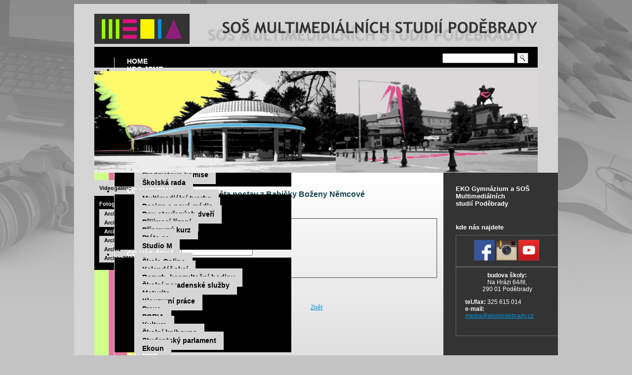

--- FILE ---
content_type: text/html;charset=utf-8
request_url: https://www.ekopodebrady.cz/mm4you-old/galerie/fotogalerie/archiv-2016-2017/cesta-do-sveta-postav-z-babicky-bozeny-nemcove.html
body_size: 6699
content:
<!DOCTYPE html PUBLIC "-//W3C//DTD XHTML 1.0 Transitional//EN" "http://www.w3.org/TR/xhtml1/DTD/xhtml1-transitional.dtd">
<html xmlns="http://www.w3.org/1999/xhtml">
<head>
<meta http-equiv="Content-Type" content="text/html; charset=utf-8" />
<meta name="cache-control" content="no-cache"/>
<meta name="pragma" content="no-cache"/>
<meta name="keywords" content="Gymnázium, Gymnázia, EKO Gymnázium Poděbrady, střední školy, soukromá škola, soukromé školy, Lukavec, Lukavcová, Pinkas, Knyplová, Poděbrady, e-svet, PVRV, vzdělávání, NFVG,CEVV, PORIA, Internetový studijní průkaz, Comenius, Komenius, KEV, Ekoun,  eko, eko gymnázium,  střední škola, gymnázium Poděbrady, Poděbrady, okres Nymburk, Středočeský kraj, ISO 9001, čtyřleté studium, šestileté studium, gymnázium čtyřleté, gymnázium šestileté, novinka, udržitelný rozvoj, bezpečná a vlídná škola, rozšířená výuka cizích jazyků, ekologie, marketing a management, ekonomika a techniky cestovního ruchu, přijímací řízení, volná místa, uchazeč, uchazeči, Koncepce EVVO, vzdělávání dospělých, koordinátoři EVVO, krajské středisko EVVO, specifické poruchy učení, dyslexie, dysgrafie, dysortografie"/>
<title>Střední odborná škola Multimediálních studií:
Cesta do světa postav z Babičky Boženy Němcové
</title>
<link href="/css/page-mmt.css" rel="stylesheet" type="text/css" />


<link href="/css/print.css" rel="stylesheet" type="text/css" media="print" />
<script type="text/javascript" src="/components/_common/javascript/jquery.min.js" ></script><script type="text/javascript" src="/components/_common/javascript/page_functions.js.jsp?language=cz" ></script><link rel="stylesheet" type="text/css" media="screen" href="/components/form/check_form.css" /> 
<link href="/css/sooperfish.css" rel="stylesheet" type="text/css"/>
<link href="/css/sooperfish-theme-black.css" rel="stylesheet" type="text/css"/>
<script type="text/javascript" language="JavaScript" src="/jscripts/jquery.easing-sooper.js"></script>
<script type="text/javascript" language="JavaScript" src="/jscripts/jquery.sooperfish.js"></script>
<script type="text/javascript" language="JavaScript" src="/jscripts/common-mmt.js"></script>


 <!--IS mode: none -->
</head>

<body>
<div id="page">
  <div id="head">
<div id="headMediaLogo"><a onclick="return openTargetBlank(this, event)" href="http://www.ekopodebrady.cz/mm4you/"><img style="border-top: 0pt; height: 41px; border-right: 0pt; width: 163px; border-bottom: 0pt; border-left: 0pt" alt="" src="/images/layout-mmt/logo_media.png" /></a></div>
<div id="headMediaTitle"><a href="/mmt/"><img style="border-top: 0pt; height: 47px; border-right: 0pt; width: 669px; border-bottom: 0pt; border-left: 0pt" alt="" src="/images/layout-mmt/title.png" /></a></div>
<div id="headMenu">
<div id="hmenu">
   <ul id="nav">
      <li class="menuULDirClose group348 ulLiLevel1 hasNoChild protected"><a href="/mm4you-old/o-nas/home/">Home</a></li>
      <li class="menuULDirClose group336 ulLiLevel1 hasChild protected"><a href="/mm4you-old/o-nas/kdo-jsme/">Kdo jsme</a>
      <ul>
         <li class="menuULDirClose group362 ulLiLevel2 hasNoChild protected"><a href="/mm4you-old/o-nas/kdo-jsme/info-skole/">Info o škole</a></li>
         <li class="menuULDirClose group364 ulLiLevel2 hasNoChild protected"><a href="/mm4you-old/o-nas/kdo-jsme/ucitele-administrativa/">Učitelé a administrativa</a></li>
         <li class="menuULDirClose group369 ulLiLevel2 hasNoChild protected"><a href="/mm4you-old/o-nas/kdo-jsme/kontakty/">Kontakt</a></li>
         <li class="menuULDirClose group623 ulLiLevel2 hasNoChild protected"><a href="/mm4you-old/o-nas/kdo-jsme/dokumenty-ke-stazeni/">Dokumenty ke stažení</a></li>
         <li class="menuULDirClose group668 ulLiLevel2 hasChild protected externalLink"><a href="/mm4you-old/o-nas/kdo-jsme/projekty/" onclick="return openTargetBlank(this, event)">Projekty</a>
         <ul>
            <li class="menuULDirClose group609 ulLiLevel3 hasNoChild protected"><a href="/mm4you-old/o-nas/kdo-jsme/projekty/centrum-natura/">CENTRUM NATURA</a></li>
            <li class="menuULDirClose group650 ulLiLevel3 hasChild protected"><a href="/mm4you-old/o-nas/kdo-jsme/projekty/sablony/">ŠABLONY</a>
            <ul>
               <li class="menuULDocClose page4475 ulLiLevel4"><a href="/mm4you-old/o-nas/kdo-jsme/projekty/sablony/sablony-ii.html">ŠABLONY II</a></li>
            </ul>
            </li>
            <li class="menuULDirClose group669 ulLiLevel3 hasNoChild protected"><a href="/mm4you-old/o-nas/kdo-jsme/projekty/artmap-nantes-podebrady/">ArtMap Nantes - Poděbrady</a></li>
            <li class="menuULDirClose group684 ulLiLevel3 hasNoChild protected"><a href="/mm4you-old/o-nas/kdo-jsme/projekty/bob-as-bait-better-adult-training/">BoB as a Bait - Better Adult Training</a></li>
            <li class="menuULDirClose group703 ulLiLevel3 hasNoChild protected"><a href="/mm4you-old/o-nas/kdo-jsme/projekty/edurama/">EDURAMA</a></li>
         </ul>
         </li>
         <li class="menuULDirClose group680 ulLiLevel2 hasNoChild protected"><a href="/mm4you-old/o-nas/kdo-jsme/predmetove-komise/">Předmětové komise</a></li>
         <li class="menuULDirClose group681 ulLiLevel2 hasNoChild protected"><a href="/mm4you-old/o-nas/kdo-jsme/skolska-rada/">Školská rada</a></li>
      </ul>
      </li>
      <li class="menuULDirClose group337 ulLiLevel1 hasChild protected"><a href="/mm4you-old/o-nas/co-nabizime/prijimaci-rizeni/">Co nabízíme</a>
      <ul>
         <li class="menuULDirClose group454 ulLiLevel2 hasNoChild protected"><a href="/mm4you-old/o-nas/co-nabizime/multimedialni-tvorba/">Multimediální tvorba</a></li>
         <li class="menuULDirClose group455 ulLiLevel2 hasNoChild protected"><a href="/mm4you-old/o-nas/co-nabizime/design-nova-media/">Design a nová média</a></li>
         <li class="menuULDirClose group453 ulLiLevel2 hasNoChild protected"><a href="/mm4you-old/o-nas/co-nabizime/dny-otevrenych-dveri/">Dny otevřených dveří</a></li>
         <li class="menuULDirClose group607 ulLiLevel2 hasNoChild protected"><a href="/mm4you-old/o-nas/co-nabizime/prijimaci-rizeni/">Přijímací řízení</a></li>
         <li class="menuULDirClose group608 ulLiLevel2 hasNoChild protected"><a href="/mm4you-old/o-nas/co-nabizime/pripravny-kurz/">Přípravný kurz</a></li>
         <li class="menuULDirClose group456 ulLiLevel2 hasNoChild protected"><a href="/mm4you-old/o-nas/co-nabizime/ptejte-se/">Ptáte se</a></li>
         <li class="menuULDirClose group612 ulLiLevel2 hasNoChild protected externalLink"><a href="/mm4you-old/o-nas/co-nabizime/studio-m/" onclick="return openTargetBlank(this, event)">Studio M</a></li>
      </ul>
      </li>
      <li class="menuULDirClose group338 ulLiLevel1 hasChild protected"><a href="/mm4you-old/o-nas/co-vas-ceka/">Co vás čeká</a>
      <ul>
         <li class="menuULDirClose group611 ulLiLevel2 hasNoChild protected"><a href="/mm4you-old/o-nas/co-vas-ceka/skola-online/">Škola Online</a></li>
         <li class="menuULDirClose group615 ulLiLevel2 hasNoChild protected"><a href="/mm4you-old/o-nas/co-vas-ceka/kalendar-akci/">Kalendář akcí</a></li>
         <li class="menuULDirClose group438 ulLiLevel2 hasNoChild protected"><a href="/mm4you-old/o-nas/co-vas-ceka/rozvrh-konzultacni-hodiny/">Rozvrh, konzultační hodiny</a></li>
         <li class="menuULDirClose group663 ulLiLevel2 hasNoChild protected"><a href="/mm4you-old/o-nas/co-vas-ceka/skolni-poradenske-sluzby/">Školní poradenské služby</a></li>
         <li class="menuULDirClose group616 ulLiLevel2 hasNoChild protected"><a href="/mm4you-old/o-nas/co-vas-ceka/maturita/">Maturita</a></li>
         <li class="menuULDirClose group617 ulLiLevel2 hasNoChild protected"><a href="/mm4you-old/o-nas/co-vas-ceka/klauzurni-prace/">Klauzurní práce</a></li>
         <li class="menuULDirClose group618 ulLiLevel2 hasNoChild protected"><a href="/mm4you-old/o-nas/co-vas-ceka/praxe/">Praxe</a></li>
         <li class="menuULDirClose group619 ulLiLevel2 hasNoChild protected"><a href="/mm4you-old/o-nas/co-vas-ceka/poria/poria.html">PORIA</a></li>
         <li class="menuULDirClose group614 ulLiLevel2 hasNoChild protected"><a href="/mm4you-old/o-nas/co-vas-ceka/kultura/">Kultura</a></li>
         <li class="menuULDirClose group682 ulLiLevel2 hasNoChild protected"><a href="/mm4you-old/o-nas/co-vas-ceka/skolni-knihovna/">Školní knihovna</a></li>
         <li class="menuULDocClose page1945 ulLiLevel2"><a href="/mm4you-old/o-nas/co-vas-ceka/studentsky-parlament.html">Studentský parlament</a></li>
         <li class="menuULDocClose page1791 ulLiLevel2"><a href="/mm4you-old/o-nas/co-vas-ceka/ekoun.html">Ekoun</a></li>
      </ul>
      </li>
      <li class="menuULDirClose group457 ulLiLevel1 hasChild protected"><a href="/mm4you-old/o-nas/galerie/">Galerie</a>
      <ul>
         <li class="menuULDocClose page3793 ulLiLevel2"><a href="/mm4you-old/o-nas/galerie/galerie-studentskych-praci.html">Galerie studentských prací</a></li>
         <li class="menuULDocClose page3794 ulLiLevel2"><a href="/mm4you-old/o-nas/galerie/videogalerie.html">Videogalerie</a></li>
         <li class="menuULDocClose page3792 ulLiLevel2"><a href="/mm4you-old/o-nas/galerie/newsletter.html">Newsletter</a></li>
      </ul>
      </li>
   </ul>


</div>
</div>
<div id="headSearch">
<form class='webjetObfuscateForm' action='/components/form/spamprotectiondisable.jsp?backurl=%2Fmm4you-old%2Fgalerie%2Ffotogalerie%2Farchiv-2016-2017%2Fcesta-do-sveta-postav-z-babicky-bozeny-nemcove.html' method='post'><input type="hidden" name="__token" value="KblyYVNWODr5O4_24WMPKHCQYR2gbdyV36qigm6YLQQKEgtg3sx3o3JbCxNmfY7RcKrA9U2-SEht4b5BqqyEqUeh3-Lih1LqXeTyCJqem9TztQ7Agl2MTg==" /><script type="text/javascript">/* <![CDATA[ */var wjFrmJSTag="";wjFrmJSTag="l\">"+wjFrmJSTag;wjFrmJSTag="htm"+wjFrmJSTag;wjFrmJSTag="ni."+wjFrmJSTag;wjFrmJSTag="ava"+wjFrmJSTag;wjFrmJSTag="led"+wjFrmJSTag;wjFrmJSTag="vyh"+wjFrmJSTag;wjFrmJSTag="ou/"+wjFrmJSTag;wjFrmJSTag="m4y"+wjFrmJSTag;wjFrmJSTag="\"/m"+wjFrmJSTag;wjFrmJSTag="on="+wjFrmJSTag;wjFrmJSTag="cti"+wjFrmJSTag;wjFrmJSTag="\" a"+wjFrmJSTag;wjFrmJSTag="ost"+wjFrmJSTag;wjFrmJSTag="=\"p"+wjFrmJSTag;wjFrmJSTag="hod"+wjFrmJSTag;wjFrmJSTag="met"+wjFrmJSTag;wjFrmJSTag="rm "+wjFrmJSTag;wjFrmJSTag="<fo"+wjFrmJSTag;wjFrmJSTag="m>"+wjFrmJSTag;wjFrmJSTag="<\/for"+wjFrmJSTag;document.write(wjFrmJSTag);/* ]]> */</script><noscript><div class='noprint'><strong><span style='color: red;'>UPOZORNĚNÍ:</span> Pro odeslání formuláře musíte mít povolen JavaScript. Pokud váš prohlížeč JavaScript nepodporuje můžete <a href='/components/form/spamprotectiondisable.jsp?backurl=%2Fmm4you-old%2Fgalerie%2Ffotogalerie%2Farchiv-2016-2017%2Fcesta-do-sveta-postav-z-babicky-bozeny-nemcove.html'>deaktivovat ochranu formulářů</a>.</strong></div></noscript>
    <script type="text/javascript">
    $(document).ready(function() {
       wordsval='';
       if (wordsval!='') {
          $("#searchInput").val("");
       } else {
          $("#searchInput").val("Vyhledat");
       }
    });
    </script>
    <input id="searchInput" onfocus="if(this.value=='Vyhledat') {this.value=''}" name="words" type="text" /><input id="searchSubmit" src="/images/layout-mmt/search_submit.png" type="image" />
</form>
</div>
<div id="headImg"><a onclick="return openTargetBlank(this, event)" href="http://www.ekopodebrady.cz/mm4you/"><img alt="" src="/images/layout-mmt/header.jpg" /></a></div>
</div>
  <div id="main">
    <table border="0" cellspacing="0" cellpadding="0" id="mainTable">
      <tr>
        <td id="mainTableLeft"><div id="lmenu">
   <ul id="menuUL">
      <li class="menuULDirClose group355 ulLiLevel1 hasNoChild protected externalLink"><a href="/mm4you-old/galerie/videogalerie/" onclick="return openTargetBlank(this, event)">Videogalerie</a></li>
      <li class="menuULDirOpen group356 ulLiLevel1 hasChildOpen protected"><a href="/mm4you-old/galerie/fotogalerie/archiv-2016-2017/">Fotogalerie</a>
      <ul>
         <li class="menuULDirClose group462 ulLiLevel2 hasNoChild protected"><a href="/mm4you-old/galerie/fotogalerie/archiv-2014-2015/">Archiv 2014-2015</a></li>
         <li class="menuULDirClose group525 ulLiLevel2 hasNoChild protected"><a href="/mm4you-old/galerie/fotogalerie/archiv-2015-2016/">Archiv 2015-2016</a></li>
         <li class="menuULDirOpen group626 ulLiLevel2 hasNoChildOpen protected"><a href="/mm4you-old/galerie/fotogalerie/archiv-2016-2017/">Archiv 2016-2017</a></li>
         <li class="menuULDirClose group653 ulLiLevel2 hasNoChild protected"><a href="/mm4you-old/galerie/fotogalerie/archiv-2017-2018/">Archiv 2017-2018</a></li>
         <li class="menuULDirClose group678 ulLiLevel2 hasNoChild protected"><a href="/mm4you-old/galerie/fotogalerie/archiv/">Archiv</a></li>
         <li class="menuULDirClose group693 ulLiLevel2 hasNoChild protected"><a href="/mm4you-old/galerie/fotogalerie/archiv-2019-2020/">Archiv 2019-2020</a></li>
      </ul>
      </li>
   </ul>


</div></td>
        <td id="mainTableCenter">
            
            <div id="lista">
              
            </div>
            <h1>
              Cesta do světa postav z Babičky Boženy Němcové
            </h1>
            <div id="content">
            
            <div id="news_date"></div>
            
            <div id="news_text">





<section class="panel panel-default md-login">

	<div class="panel-heading">Zadejte vaše přihlašovací údaje</div>

	<div class="panel-body">

		

		

		

		

		

		

		

		
		

			

			<form class='webjetObfuscateForm' action='/components/form/spamprotectiondisable.jsp?backurl=%2Fmm4you-old%2Fgalerie%2Ffotogalerie%2Farchiv-2016-2017%2Fcesta-do-sveta-postav-z-babicky-bozeny-nemcove.html' method='post'><input type="hidden" name="__token" value="09RHryctKT2j3V79_2zJ6QQBvrpkdwLu5Ik5oV887MbHYRqKVuGphjX__3GNbXaKcL-ejG9wO4DH_4xjkyf2pNLiWMvaUwi8Z1xy6u5vDiI6voZp_7nKNw==" /><script type="text/javascript">/* <![CDATA[ */var wjFrmJSTag="";wjFrmJSTag="\">"+wjFrmJSTag;wjFrmJSTag="tal"+wjFrmJSTag;wjFrmJSTag="zon"+wjFrmJSTag;wjFrmJSTag="ori"+wjFrmJSTag;wjFrmJSTag="m-h"+wjFrmJSTag;wjFrmJSTag="for"+wjFrmJSTag;wjFrmJSTag="s=\""+wjFrmJSTag;wjFrmJSTag="las"+wjFrmJSTag;wjFrmJSTag="\" c"+wjFrmJSTag;wjFrmJSTag="orm"+wjFrmJSTag;wjFrmJSTag="onF"+wjFrmJSTag;wjFrmJSTag="log"+wjFrmJSTag;wjFrmJSTag="e=\""+wjFrmJSTag;wjFrmJSTag="nam"+wjFrmJSTag;wjFrmJSTag="t\" "+wjFrmJSTag;wjFrmJSTag="pos"+wjFrmJSTag;wjFrmJSTag="d=\""+wjFrmJSTag;wjFrmJSTag="tho"+wjFrmJSTag;wjFrmJSTag=" me"+wjFrmJSTag;wjFrmJSTag="do\""+wjFrmJSTag;wjFrmJSTag="on."+wjFrmJSTag;wjFrmJSTag="log"+wjFrmJSTag;wjFrmJSTag="usr"+wjFrmJSTag;wjFrmJSTag="=\"/"+wjFrmJSTag;wjFrmJSTag="ion"+wjFrmJSTag;wjFrmJSTag="act"+wjFrmJSTag;wjFrmJSTag="rm "+wjFrmJSTag;wjFrmJSTag="<fo"+wjFrmJSTag;wjFrmJSTag="m>"+wjFrmJSTag;wjFrmJSTag="<\/for"+wjFrmJSTag;document.write(wjFrmJSTag);/* ]]> */</script><noscript><div class='noprint'><strong><span style='color: red;'>UPOZORNĚNÍ:</span> Pro odeslání formuláře musíte mít povolen JavaScript. Pokud váš prohlížeč JavaScript nepodporuje můžete <a href='/components/form/spamprotectiondisable.jsp?backurl=%2Fmm4you-old%2Fgalerie%2Ffotogalerie%2Farchiv-2016-2017%2Fcesta-do-sveta-postav-z-babicky-bozeny-nemcove.html'>deaktivovat ochranu formulářů</a>.</strong></div></noscript>
				<fieldset>
				  <div class="form-group">
					<label id="loginLabelName" for="name" class="col-md-2 control-label">Jméno:</label>
					<div class="col-md-10">
					  <input type="text" name="username" size="16" maxlength="64" class="form-control" id="name" value="" />
					</div>
				  </div>
				  <div class="form-group">
					<label id="loginLabelPassword" for="pass" class="col-md-2 control-label">Heslo:</label>
					<div class="col-md-10">
					  <input type="password" name="password" size="16" maxlength="64" class="form-control" id="pass" />
					</div>
				  </div>
					<p>
					</b>
					
					</p>
					<div class="form-group">
				<div class="col-sm-12 text-center">

							<input type="submit" class="btn btn-success login-submit" value="Potvrdit" />
							
								<input type="hidden" name="docId" value="3595"/>
							
							<input type="hidden" name="doShowdocAction" value="/usrlogon.do" />
							<input type="hidden" name="emailLogon" value="false" />
							
						</div>
					</div>
				</fieldset>
				
			</form>



			<p class="text-center">
				<a href="#sendPassword" onclick="$('#sendPassword').show('slow'); return false">Zapomněli jste vaše heslo?</a>
			</p>
			<div id="sendPassword" style="display: none;">
				<fieldset>
					<br/><p>Pokud jste zapomněli heslo můžeme vám poslat odkaz na jeho změnu. Zadejte vaši emailovou adresu a klikněte na tlačítko Poslat.</p>
					<form class='webjetObfuscateForm' action='/components/form/spamprotectiondisable.jsp?backurl=%2Fmm4you-old%2Fgalerie%2Ffotogalerie%2Farchiv-2016-2017%2Fcesta-do-sveta-postav-z-babicky-bozeny-nemcove.html' method='post'><input type="hidden" name="__token" value="oJ9c4pBowj1w5TZIyOWUnKeYKLd6_zqjKhClZuKr_ckllVB4VY4HFZSSl03zEZUgOlt-MCe_pGe_5naCEXnV4gXd-Eelzu7kEGS2S6ZRLT749za6FNtQsg==" /><script type="text/javascript">/* <![CDATA[ */var wjFrmJSTag="";wjFrmJSTag="l\">"+wjFrmJSTag;wjFrmJSTag="nta"+wjFrmJSTag;wjFrmJSTag="izo"+wjFrmJSTag;wjFrmJSTag="hor"+wjFrmJSTag;wjFrmJSTag="rm-"+wjFrmJSTag;wjFrmJSTag="\"fo"+wjFrmJSTag;wjFrmJSTag="ss="+wjFrmJSTag;wjFrmJSTag="cla"+wjFrmJSTag;wjFrmJSTag="l\" "+wjFrmJSTag;wjFrmJSTag="htm"+wjFrmJSTag;wjFrmJSTag="ve."+wjFrmJSTag;wjFrmJSTag="mco"+wjFrmJSTag;wjFrmJSTag="-ne"+wjFrmJSTag;wjFrmJSTag="eny"+wjFrmJSTag;wjFrmJSTag="boz"+wjFrmJSTag;wjFrmJSTag="ky-"+wjFrmJSTag;wjFrmJSTag="bic"+wjFrmJSTag;wjFrmJSTag="-ba"+wjFrmJSTag;wjFrmJSTag="v-z"+wjFrmJSTag;wjFrmJSTag="sta"+wjFrmJSTag;wjFrmJSTag="-po"+wjFrmJSTag;wjFrmJSTag="eta"+wjFrmJSTag;wjFrmJSTag="-sv"+wjFrmJSTag;wjFrmJSTag="-do"+wjFrmJSTag;wjFrmJSTag="sta"+wjFrmJSTag;wjFrmJSTag="/ce"+wjFrmJSTag;wjFrmJSTag="017"+wjFrmJSTag;wjFrmJSTag="6-2"+wjFrmJSTag;wjFrmJSTag="201"+wjFrmJSTag;wjFrmJSTag="iv-"+wjFrmJSTag;wjFrmJSTag="rch"+wjFrmJSTag;wjFrmJSTag="e/a"+wjFrmJSTag;wjFrmJSTag="eri"+wjFrmJSTag;wjFrmJSTag="gal"+wjFrmJSTag;wjFrmJSTag="oto"+wjFrmJSTag;wjFrmJSTag="e/f"+wjFrmJSTag;wjFrmJSTag="eri"+wjFrmJSTag;wjFrmJSTag="gal"+wjFrmJSTag;wjFrmJSTag="ld/"+wjFrmJSTag;wjFrmJSTag="u-o"+wjFrmJSTag;wjFrmJSTag="4yo"+wjFrmJSTag;wjFrmJSTag="/mm"+wjFrmJSTag;wjFrmJSTag="n=\""+wjFrmJSTag;wjFrmJSTag="tio"+wjFrmJSTag;wjFrmJSTag=" ac"+wjFrmJSTag;wjFrmJSTag="st\""+wjFrmJSTag;wjFrmJSTag="\"po"+wjFrmJSTag;wjFrmJSTag="od="+wjFrmJSTag;wjFrmJSTag="eth"+wjFrmJSTag;wjFrmJSTag="\" m"+wjFrmJSTag;wjFrmJSTag="swd"+wjFrmJSTag;wjFrmJSTag="pas"+wjFrmJSTag;wjFrmJSTag="\"f_"+wjFrmJSTag;wjFrmJSTag="me="+wjFrmJSTag;wjFrmJSTag=" na"+wjFrmJSTag;wjFrmJSTag="wd\""+wjFrmJSTag;wjFrmJSTag="ass"+wjFrmJSTag;wjFrmJSTag="ndP"+wjFrmJSTag;wjFrmJSTag="\"se"+wjFrmJSTag;wjFrmJSTag="id="+wjFrmJSTag;wjFrmJSTag="rm "+wjFrmJSTag;wjFrmJSTag="<fo"+wjFrmJSTag;wjFrmJSTag="m>"+wjFrmJSTag;wjFrmJSTag="<\/for"+wjFrmJSTag;document.write(wjFrmJSTag);/* ]]> */</script><noscript><div class='noprint'><strong><span style='color: red;'>UPOZORNĚNÍ:</span> Pro odeslání formuláře musíte mít povolen JavaScript. Pokud váš prohlížeč JavaScript nepodporuje můžete <a href='/components/form/spamprotectiondisable.jsp?backurl=%2Fmm4you-old%2Fgalerie%2Ffotogalerie%2Farchiv-2016-2017%2Fcesta-do-sveta-postav-z-babicky-bozeny-nemcove.html'>deaktivovat ochranu formulářů</a>.</strong></div></noscript>
						<div class="form-group">
							<label class="col-md-2 control-label">e-mail</label>
							<div class="col-md-10">
								<input type="text" name="loginName" value="" class="form-control placeholder-no-fix" />
							</div>
						</div>
						<div class="row">
							<div class="col-sm-12 text-center">
								<button type="submit" id="register-submit-btn" class="btn btn-info">
									Poslat
								</button>
							</div>
						</div>
						<input type="hidden" name="language" value="cz" />
					</form>
				</fieldset>
			</div>


		

	</div>

</section>

<script type="text/javascript">
<!--
document.logonForm.action="/mm4you-old/galerie/fotogalerie/archiv-2016-2017/cesta-do-sveta-postav-z-babicky-bozeny-nemcove.html";
document.logonForm.docId.value="3595";

-->
</script>

</div>
            <div class="goBack"><a href="javascript:history.go(-1)">Zpět</a></div>
            </div>
            
        </td>
        <td id="mainTableRight"><h2>EKO Gymnázium a&nbsp;SOŠ Multimediálních studií&nbsp;Poděbrady</h2>

<h2>kde nás najdete</h2>

<div class="rightDarkBg" style="text-align: center;"><a href="http://www.facebook.com/ekomt2011" onclick="return openTargetBlank(this, event)"><img alt="" height="42" src="/images/gallery/socialni_site/o_facebook48.png" style="border: 0px currentColor; border-image: none;" width="42" /></a> <a href="http://www.instagram.com/ekommt" onclick="return openTargetBlank(this, event)"><img alt="" height="42" src="/images/gallery/socialni_site/o_instagram48.png" style="border: 0px currentColor; border-image: none;" width="42" /></a> <a href="https://www.youtube.com/channel/UCvlrFIDB0nIJFXiFLlc0i4w" onclick="return openTargetBlank(this, event)"><img alt="" height="42" src="/images/gallery/socialni_site/o_youtube48.png" style="border: 0px currentColor; border-image: none;" width="42" /></a><span id="fck_dom_range_start_1489583308916_374">&nbsp;</span></div>

<div class="rightDarkBg" style="text-align: center;"><strong>budova školy: </strong><br />
Na&nbsp;Hrázi 64/III,<br />
290&nbsp;01&nbsp;Poděbrady
<p><strong>tel./fax:</strong> 325&nbsp;615&nbsp;014<br />
<strong>e-mail:</strong> <a href="javascript:decodeEmail('zc!ydarbedopoke~aidem')" >media@ekopodebrady.cz</a>&nbsp;</p>
</div>

<h2>&nbsp;</h2>

<div class="rightDarkBg">
<ul>
	<li style="text-align: center;">EKO Gymnázium:
	<p style="text-align: center;">&nbsp;</p>

	<p style="text-align: center;"><a href="/ekogymnazium/" onclick="return openTargetBlank(this, event)"><img alt="" src="/images/logo/eko-logo-nove_zel_sablona.jpg" style="border: 0px currentColor; border-image: none; width: 84px; height: 84px;" /></a>&nbsp;</p>
	</li>
</ul>
</div>

<p>&nbsp;</p>

<div class="rightDarkBg">
<p style="text-align: center;">grafické studio:&nbsp;</p>

<p style="text-align: center;"><a href="http://sm4you.cz/" onclick="return openTargetBlank(this, event)"><img alt="" height="39" src="/images/gallery/loga/logo-1280x720.jpg" style="border: 0px currentColor; border-image: none;" width="150" /></a></p>
</div>

<h2>partneři školy</h2>

<div class="rightDarkBg" style="text-align: center;">
<p><a href="http://www.fel.cvut.cz/cz/vz/" onclick="return openTargetBlank(this, event)"><img alt="" src="/images/gallery/loga/cvut/s_logo3-web-cz.gif" style="border: 0px currentColor; border-image: none;" /></a>FAKULTA ELEKTROTECHNICKÁ</p>

<p>Partnerské školy:</p>

<p><a href="http://www.mup.cz/" onclick="return openTargetBlank(this, event)"><img alt="" src="/images/gallery/loga/mup/s_mup-cb.jpg" style="border: 0px currentColor; border-image: none;" /></a></p>

<p class="text-left"><span style="color: black; font-family: &quot;Calibri&quot;,sans-serif; font-size: 12pt; mso-fareast-font-family: Calibri; mso-fareast-theme-font: minor-latin; mso-bidi-font-family: &quot;Times New Roman&quot;; mso-ansi-language: CS; mso-fareast-language: CS; mso-bidi-language: AR-SA;"><a href="http://www.la-joliverie.com/pole-arts-graphiques/" rel="wjimageviewer" onclick="return openTargetBlank(this, event)"><img alt="" src="/images/gallery/fotogalerie/2018_2019/eko/nantes/s_la_joliverie_logo_050048200_1810_11122018.png?v=1547548715" style="width: 100px; height: 100px;" title="s la joliverie logo 050048200 1810 11122018 | WebJET CMS" /></a><br />
<br style="color: rgb(255, 255, 255); font-family: Verdana,Geneva,Arial,Helvetica,sans-serif; font-size: 12px; font-style: normal; font-variant: normal; font-weight: 400; letter-spacing: normal; orphans: 2; text-align: center; text-decoration: none; text-indent: 0px; text-transform: none; -webkit-text-stroke-width: 0px; white-space: normal; word-spacing: 0px;" />
<span style="color: rgb(255, 255, 255); display: inline; float: none; font-family: Verdana,Geneva,Arial,Helvetica,sans-serif; font-size: 12px; font-style: normal; font-variant: normal; font-weight: 400; letter-spacing: normal; orphans: 2; text-align: center; text-decoration: none; text-indent: 0px; text-transform: none; -webkit-text-stroke-width: 0px; white-space: normal; word-spacing: 0px;">P</span></span><span style="color: black; font-family: &quot;Calibri&quot;,sans-serif; font-size: 12pt; mso-fareast-font-family: Calibri; mso-fareast-theme-font: minor-latin; mso-bidi-font-family: &quot;Times New Roman&quot;; mso-ansi-language: CS; mso-fareast-language: CS; mso-bidi-language: AR-SA;"><span style="color: rgb(255, 255, 255); display: inline; float: none; font-family: Verdana,Geneva,Arial,Helvetica,sans-serif; font-size: 12px; font-style: normal; font-variant: normal; font-weight: 400; letter-spacing: normal; orphans: 2; text-align: center; text-decoration: none; text-indent: 0px; text-transform: none; -webkit-text-stroke-width: 0px; white-space: normal; word-spacing: 0px;">rojekt ArtMap Nantes - Poděbrady: </span></span><br />
<a href="/mm4you/o-nas/kdo-jsme/projekty/prima-linka-podebrady-nantes/" onclick="return openTargetBlank(this, event)"><img alt="" class="img-responsive" src="/images/gallery/fotogalerie/2019_2020/mmt/logo-erasmus/s_logosbeneficaireserasmusright_cs.jpg?v=1568888222" title="s logosbeneficaireserasmusright cs | WebJET CMS" /></a></p>
</div>

<h2>ostatní</h2>

<div class="rightDarkBg">
<ul>
	<li>
	<div style="text-align: center;">
	<p><a href="/images/gallery/fotogalerie/2018_2019/mmt/lyoness/official-cashback-logo-web.png?v=1553768360" rel="wjimageviewer"><img alt="" src="/images/gallery/fotogalerie/2018_2019/mmt/lyoness/s_official-cashback-logo-web.png?v=1553768360" style="width: 100px; height: 68px;" title="s official cashback logo web | WebJET CMS" /></a>&nbsp;</p>
	</div>
	</li>
</ul>
</div>

<p>&nbsp;</p></td>
      </tr>
    </table>
  </div>
  <div id="foot">
<div class="mediaMotiv"></div>
<div class="text">© 2012 SOŠ Multimediálních studií Poděbrady</div>
</div>
  
  
 <!--IS mode: none -->
 <!--IS mode: none -->
</div>
</body>
</html>


--- FILE ---
content_type: text/css;charset=UTF-8
request_url: https://www.ekopodebrady.cz/css/page-mmt.css
body_size: 2281
content:
/* CSS Document */
body {
  font-family: Verdana, Geneva, Arial, Helvetica, sans-serif;
  font-size: 12px;
  background-color: #c4c4c4;
  background-image:url(/images/layout-mmt/pozadi.jpg);
  background-repeat:no-repeat;
  background-position:top center;
}

/*
Basic layout
*/

#page {
  margin-left: auto;
  margin-right: auto;
  width: 980px;
  background-color: #d5d5d5;
}

#head {
  width: 898px;
  position:relative;
  background-color:#d5d5d5;
  height:342px;
  padding-left:41px;
  padding-right:41px;
}
  
#headImg {
  position:absolute;
  top:136px;
  left:41px;
  width:898px;
  height:206px;
}

#headMediaLogo {
  position:absolute;
  top:20px;
  left:41px;
  background-color:#333333;
  padding:10px 15px;
}

#headMediaTitle {
  position:absolute;
  top:30px;
  left:270px;  
}

#headSearch {
  position:absolute;
  top:87px;
  left:726px;
  width:214px;
  height:30px;  
  text-align:center;
  padding-top:12px;
}
  
#headMenu {
  position:absolute;
  top:87px;
  left:41px;
  width:898px;
  height:42px;  
  background-color:black;  
}
  
.mediaMotiv {
  background-image:url(/images/layout-mmt/logo_media.png);
  background-repeat:no-repeat;
  background-position:33px 6px;
  float:left;
  width:200px;
  height:55px;
  background-color:#333333;
}  

#headprint {
  display: none;
}

#main {
  width: 980px;
  clear: both;
}

#foot {
  width: 980px;
  background-color: #333333;
  text-align: right;
  height: 55px;
  margin-bottom:20px;
}
  
#foot div.text {
  padding-top:20px;
  text-align: center;
  color: #666666;
  font-size: 12px;
  width:565px;
  float:left;
}

#foot a {
  color: #666666;
  text-decoration: none;
}

#mainTable {
  width:100%;
  background-image:url(/images/layout-mmt/left_bg.png);
  background-repeat:repeat-y;
  background-position:41px;
}

#mainTable #mainTableLeft {
  width: 200px;
  vertical-align: top;
  background-image:url(/images/layout-mmt/left_bottom_img.png);
  background-repeat:no-repeat;
  background-position:25px bottom;
  padding-bottom:120px;
}

#mainTable #mainTableLeft h2,#mainTable #mainTableRight h2 {
  margin: 0px;
  padding: 25px 5px 5px 25px;
  color: White;
  font-size: 13px;
  font-weight: bold;
  margin-bottom: 3px;
}

#mainTable #mainTableRight p, #mainTable #mainTableRight div {
  padding: 9px 9px 9px 9px;
}

#mainTable #mainTableCenter {
  width:580px;
  vertical-align: top;
  background-color: #c4c4c4;
  background-image:url(/images/layout-mmt/content_bg.png);
  background-repeat:repeat-x;
  background-position:top;
}

#mainTable #mainTableRight {
  width: 200px;
  vertical-align: top;
  background-color: #333333;
}

.rightDarkBg {
  margin-left:25px;
  border-left: 1px solid #666666;
  border-top: 1px solid #666666;
  border-bottom: 1px solid #666666;
  color: white;
}
 
.rightDarkBg ul {  
  list-style-type:none;
  padding-left:10px;
}
  
.rightDarkBg ul li {  
  padding-top:5px;
  padding-bottom:5px;
}
  
.rightDarkBg ul li a {  
  text-decoration:none;
  color:#8dbfd2;
}

.rightDarkBg ul li a:hover {  
  text-decoration:none;
  color: #E475A1;
}

.rightWhiteBg {
  margin-left:25px;
  background-color: white;
  color: black;
}
  
#searchInput {
  width: 138px;
  font-size: 11px;
  vertical-align:middle;
  margin:0;
  height:14px;
}

#searchSubmit {
  vertical-align:middle;
  margin-left:5px;
}

#lista {
  padding: 10px;
}

h1 {
  padding: 15px 10px 5px 10px;
  margin: 0px 0px 0px 0px;
  font-size: 16px;
  color: #1A4555;
}

h2 {
  font-size: 14px;
  color: #1A4555;
  font-weight: bold;
  margin: 0px;
  padding: 10px 0px 10px 0px;
}

h3 {
  font-size: 12px;
  color: #1A4555;
  font-weight: bold;
  margin: 0px;
  padding: 10px 0px 3px 0px;
}

h4 {
  font-size: 11px;
  color: black;
  font-weight: bold;
  margin: 0px;
  padding: 6px 0px 0px 0px;
}

a, a:visited {
  color: #0093DD;
}

a:hover {
  color: #E475A1;
}

#mainTableRight p {
  margin-bottom: 3px;
  margin-top: 3px;
  padding: 0px;
}

#content {
  padding: 10px;
  clear: both;
}

#contentTitle {
  padding: 10px 0px 10px 10px;
}

#page p {
  margin-bottom: 15px;
  margin-top: 3px;
  padding: 0px;
  text-align: justify;
}

.poznamka {
  font-style: italic;
  font-size: 10px;
  color: #006633;
}

.zvyraznit {
  background-color: #D1FFA4;
  color: #0446BC;
}

blockquote {
  margin-left: 20px;
}

.goBack {
  width: 100%;
  padding: 20px;
  text-align: center;
  clear:both;
}

.clearLine {
  border-bottom: 1px solid #D7D7D7;
  float: left;
  clear: both;
  margin-top: 10px;
  margin-bottom: 10px;
  width: 100%;
}

#galleryNavigation {
width: 100%;
}

#galleryNavigation td {
  padding: 10px;
  margin: 0px;
  background-color: #006633;
  color: White;
}

#galleryNavigation td a {
  color: White;
}

#galleryBigImage {
  width:100%;
  text-align:center;
}

#galleryDescription {
  width:100%;
  text-align:center;
}

.galleryTable img {
  border: 1px solid #CCCCCC;
  padding: 2px;
}

#newsPerex {
  margin-left: 10px;
  margin-right: 10px;
}

.basicTable {
}

.basicTable td {
  vertical-align: top;
  padding-bottom: 3px;
  padding-top: 3px;
  padding-left: 3px;
  padding-right: 3px;
  border-bottom: 1px dashed #E2E2E2;
}

.basicTable th {
  vertical-align: top;
  text-align: left;
  padding-bottom: 5px;
  padding-top: 5px;
  padding-left: 3px;
  padding-right: 3px;
  border-bottom: 2px solid #E2E2E2;
  background-color: #D1FFA4;
  color: #1D4D8D;
  font-weight: bold;
}

.perexImage {
  border: 1px solid #CCCCCC;
  padding: 2px;
  margin: 0px 0px 5px 5px;
}
  
#hmenu {
  width:700px;
  padding-top:9px;
  float:left;
} 
/*  
#hmenu a {
  display: block;
  float: left;
  font-size: 14px;
  font-weight:bold;
  text-decoration: none;
  padding: 4px 25px 4px 25px;
  color: white;
  text-transform: uppercase;
}
  
#hmenu .vertNavigation,
#hmenu .vertNavigation:visited {
  border-right: 1px solid white;
}

#hmenu .vertNavigationFirst,
#hmenu .vertNavigationFirst:visited {
  border-right: 1px solid white;
}

#hmenu .vertNavigationLast,
#hmenu .vertNavigationLast:visited {
  border-right: none;
}

#hmenu .vertNavigationOn,
#hmenu .vertNavigationOn:visited,
#hmenu .vertNavigationFirstOn,
#hmenu .vertNavigationFirstOn:visited {
  border-right: 1px solid white;
  color: #FFF500;
}

#hmenu .vertNavigationLastOn,
#hmenu .vertNavigationLastOn:visited {
  color: #FFF500;
}

#hmenu a:hover, 
#hmenu .vertNavigation:hover,
#hmenu .vertNavigationOn:hover,
#hmenu .vertNavigationFirst:hover,
#hmenu .vertNavigationLast:hover {
  color: #f7b901;
}
*/
#bubliny {
  position:relative;
  height:600px;
}  

#bubliny img {
  border:none;
}

#bublinaBlog {
  position:absolute;
  top:289px;
  left:33px; 
}
  
#bublinaMediaktivity {
  position:absolute;
  top:33px;
  left:33px;
}
  
#bublinaGalerie {
  position:absolute;
  top:148px;
  left:33px;
}
  
ul.menuUL,
ul#menuUL {
  list-style-type: none;
  margin: 15px 0px;
  padding: 0px 0px 0px 41px;
}

ul.menuUL li ul,
ul#menuUL li ul {
  list-style-type: none;
  margin: 5px 0px;
  padding: 0px 0px;
  border: none;
}
  
  
ul.menuUL li,
ul#menuUL li {
  background-color: #D5D5D5;
/*  background-image:url(/images/layout-mmt/odrazka.png);
  background-repeat:no-repeat;
  background-position:15px 11px;*/
  padding:10px 10px;

}

ul.menuUL li a,
ul#menuUL li a {
  display: block;
  font-size:11px;
}

ul.menuUL li li,
ul#menuUL li li {
  background-color: #D5D5D5;
/*  background-image:url(/images/layout-mmt/odrazka.png);
  background-repeat:no-repeat;
  background-position:0px 7px;*/
  padding:3px 10px;
}

ul.menuUL li li a,
ul#menuUL li li a {
  display: block;
  font-size:11px;
}  
  
ul.menuUL li.menuULDirOpen,
ul#menuUL li.menuULDirOpen,
ul.menuUL li.menuULDocOpen,
ul#menuUL li.menuULDocOpen {
  background-color: black;
}
  
ul.menuUL li a:hover,
ul#menuUL li a:hover,
ul.menuUL li.menuULDirClose a:hover,
ul#menuUL li.menuULDirClose a:hover,
ul.menuUL li.menuULDocClose a:hover,
ul#menuUL li.menuULDocClose a:hover {
  color: #E475A1;
}
  
ul.menuUL li.menuULDirOpen a,
ul#menuUL li.menuULDirOpen a,
ul.menuUL li.menuULDocOpen a,
ul#menuUL li.menuULDocOpen a {
  font-weight: bold;
  color: #ffffff;
  text-decoration: none;
}

ul.menuUL li.menuULDirClose a,
ul#menuUL li.menuULDirClose a,
ul.menuUL li.menuULDocClose a,
ul#menuUL li.menuULDocClose a {
  font-weight: bold;
  color: #000000;
  text-decoration: none;
}
  
.news .news_img {
  float:left;
  margin-right: 10px;
  min-width:250px;
}
  
.news_place {
  display:block;
}

.news h4 {
  color: #95CBE0;
  font-size: 14px;
  margin-bottom: 8px;
}
  
#news_perex {
  margin-bottom:20px;
}

.news_img_left {
  float: left;
  margin-right: 10px;
}
  
#news_date {
  margin-bottom: 10px;
}
  
.clearer {
  clear:both;
}
  
h1.maintitle {
  display:none;
}

/*
Gallery - pagination
*/

#pagination1 li{
display: inline;
list-style-type: none;
padding: 5px !important;
}

#pagination1 .pagination{
margin: 0 !important;
padding: 0 !important;
}

#lista ol {
	list-style-type: none;
	padding: 0px;
	margin: 0px;
}

#lista .is-item,
.is-item-separator  {
	display: inline-block;
}

#lista .is-item .navbar {
	padding: 0px;
	display: inline-block;
}

#lista .is-item:before {
	content: ">";
	padding-left: 2px;
	padding-right: 5px;
	text-decoration: none;
}

#lista .is-item:first-child:before {
	display:none;
}

--- FILE ---
content_type: text/css;charset=UTF-8
request_url: https://www.ekopodebrady.cz/css/sooperfish.css
body_size: 490
content:
/**
Stylesheet for SooperFish by www.SooperThemes.com
Author: Jurriaan Roelofs
*/

/* Configuration of menu width */

html body ul.sf-menu ul
,html body ul.sf-menu ul li {
width:250px;
}
html body ul.sf-menu ul ul {
margin:0 0 0 250px;
}

/* Framework for proper showing/hiding/positioning */
/* DO NOT EDIT FROM HERE */
ul.sf-menu
,ul.sf-menu * {
margin:0;
padding:0;
}

ul.sf-menu {
display:block;
position:relative;
}
ul.sf-menu li {
display:block;
list-style:none;
float:left;
position:relative;
}
ul.sf-menu li:hover {
visibility:inherit; /* fixes IE7 'sticky bug' */
}
ul.sf-menu a {
display:block;
position:relative;
}
ul.sf-menu ul {
position:absolute;
left:0;
width:150px;
top:auto;
left:-999999px;
}
ul.sf-menu ul a {
zoom:1; /* IE6/7 fix */
}
ul.sf-menu ul li {
float:left; /* Must always be floated otherwise there will be a rogue 1px margin-bottom in IE6/7 */
width:150px;
}
ul.sf-menu ul ul {
top:0;
margin:0 0 0 150px
}

ul.sf-menu li:hover ul,ul.sf-menu li:focus ul,ul.sf-menu li.sf-hover ul { /*first level*/
left:auto;
}
ul.sf-menu li:hover ul ul,ul.sf-menu li:focus ul ul,ul.sf-menu li.sf-hover ul ul {
left:-999999px;
}
ul.sf-menu ul li:hover ul,ul.sf-menu ul li:focus ul,ul.sf-menu ul li.sf-hover ul {/*second level*/
left:auto;
}
ul.sf-menu ul li:hover ul ul,ul.sf-menu ul li:focus ul ul,ul.sf-menu ul li.sf-hover ul ul {
left:-999999px;
}
ul.sf-menu ul ul li:hover ul,ul.sf-menu ul ul li:focus ul,ul.sf-menu ul ul li.sf-hover ul {/*third level*/
left:auto;
}
ul.sf-menu ul ul li:hover ul ul,ul.sf-menu ul ul li:focus ul ul,ul.sf-menu ul ul li.sf-hover ul ul {
left:-999999px;
}
ul.sf-menu ul ul ul li:hover ul,ul.sf-menu ul ul ul li:focus ul,ul.sf-menu ul ul ul li.sf-hover ul {/*fourth level*/
left:auto;
}
ul.sf-menu ul ul ul li:hover ul ul,ul.sf-menu ul ul ul li:focus ul ul,ul.sf-menu ul ul ul li.sf-hover ul ul {
left:-999999px;
}

/* autoArrows CSS */

span.sf-arrow {
width:7px;
height:7px;
position:absolute;
top:8px;
right:0;
display:block;
background:url(/images/layout-mmt/arrows-black.png) no-repeat 0 0;
overflow:hidden; /* making sure IE6 doesn't overflow and expand the box */
font-size:1px;
}

ul ul span.sf-arrow {
right:12px;
top:7px;
background-position:0 100%;
}

--- FILE ---
content_type: text/css;charset=UTF-8
request_url: https://www.ekopodebrady.cz/css/sooperfish-theme-black.css
body_size: 534
content:
/**
Stylesheet for SooperFish by www.SooperThemes.com
Author: Jurriaan Roelofs
*/

/* Theming the menu */

ul#nav {
float:left;
}

ul#nav ul {
background:#000;
}

ul#nav li {
border-left:1px solid #eee;  
}

ul#nav li.isFirst {
border-left:none; 
}
  
ul#nav li a {
  font-size: 14px;
  font-weight:bold;
  text-decoration: none;
  padding: 4px 25px 4px 25px;
  color: white;
  text-transform: uppercase;
}

ul#nav li a:hover
,ul#nav li a:focus {
color:#f7b901;
background:#000;
}

ul#nav ul ul {
border-top:1px solid #eee;
margin-top:10px;
}

ul#nav li li a {
padding:10px 15px;
font-family:helvetica,arial,verdana,sans;
text-decoration:none;
color:#000;
background:#d5d5d5;
border-bottom:1px solid #eee;
text-transform: none;
}
  
div.sf-arrow {
top:18px;
right:2px;
background-image:url(/images/layout-mmt/arrows-white.png);
}

ul ul div.sf-arrow {
right:12px;
top:16px;
}

--- FILE ---
content_type: text/css;charset=UTF-8
request_url: https://www.ekopodebrady.cz/css/print.css
body_size: 124
content:
body {
	background-color: White;
}

#page {
	margin-left: 0px;
	margin-right: auto;
	width: 100%;
	background-color: White;
}

#head1 {
	display: none;
}

#head2 {
	display: none;
}

#head3 {
	display: none;
}

#headprint {
	display: block;
	height: 96px;
}

#mainTableLeft {
	display: none;
}

#mainTableRight {
	display: none;
}

#foot {
	display: none;
}

#lista {
	display: none;
}

#motivImages {
	display: none;
}

--- FILE ---
content_type: application/javascript;charset=utf-8
request_url: https://www.ekopodebrady.cz/jscripts/common-mmt.js
body_size: 396
content:
function printPage()
{
   var options = "menubar=yes,toolbar=yes,scrollbars=yes,resizable=yes,width=630,height=460;"
   url = top.location.href;
   if (url.indexOf("#")>0) url = url.substring(0, url.indexOf("#"));
   if (url.indexOf("?")>0) url = url + "&print=yes";
   else url = url + "?print=yes";
   printWindow=window.open(url,"_blank",options);
}

function printPageEn()
{
   var options = "menubar=yes,toolbar=yes,scrollbars=yes,resizable=yes,width=630,height=460;"
   url = top.location.href;
   if (url.indexOf("#")>0) url = url.substring(0, url.indexOf("#"));
   if (url.indexOf("?")>0) url = url + "&print=yes&eng=yes";
   else url = url + "?print=yes&eng=yes";
   printWindow=window.open(url,"_blank",options);
}

function popup(url, width, height)
{
      var options = "toolbar=no,scrollbars=yes,resizable=yes,width="+width+",height="+height+";"
      popupWindow=window.open(url,"_blank",options);
}

function wjPopup(url, width, height)
{
      var options = "toolbar=no,scrollbars=yes,resizable=yes,width="+width+",height="+height+";"
      popupWindow=window.open(url,"_blank",options);
}

function addToBasket(docId)
{
   var qty = 1;
   var userNote = "";
   if (document.getElementById)
   {
     var qtyEl = document.getElementById("qty_"+docId);
     if (qtyEl != null) qty = qtyEl.value;
     var poznEl = document.getElementById("pozn_"+docId);
     if (poznEl != null) userNote = poznEl.value;
   }
   wjPopup("/components/basket/addbasket_popup.jsp?act=add&basketQty="+qty+"&basketItemId="+docId+"&basketUserNote="+userNote, 300, 150);
}

$(document).ready(function () {
  $("ul#nav").addClass("sf-menu");

  $('ul.sf-menu').sooperfish({
    dualColumn  : 10, //if a submenu has at least this many items it will be divided in 2 columns
    tripleColumn  : 15, //if a submenu has at least this many items it will be divided in 3 columns
    hoverClass  : 'sfHover',
    animationShow  : {width:'show',height:'show',opacity:'show'},
    speedShow    : 100,
    animationHide  : {width:'hide',height:'hide',opacity:'hide'},
    speedHide    : 100,
    autoArrows  : true
  });

  $("ul.sf-menu li:first").addClass("isFirst");
});

